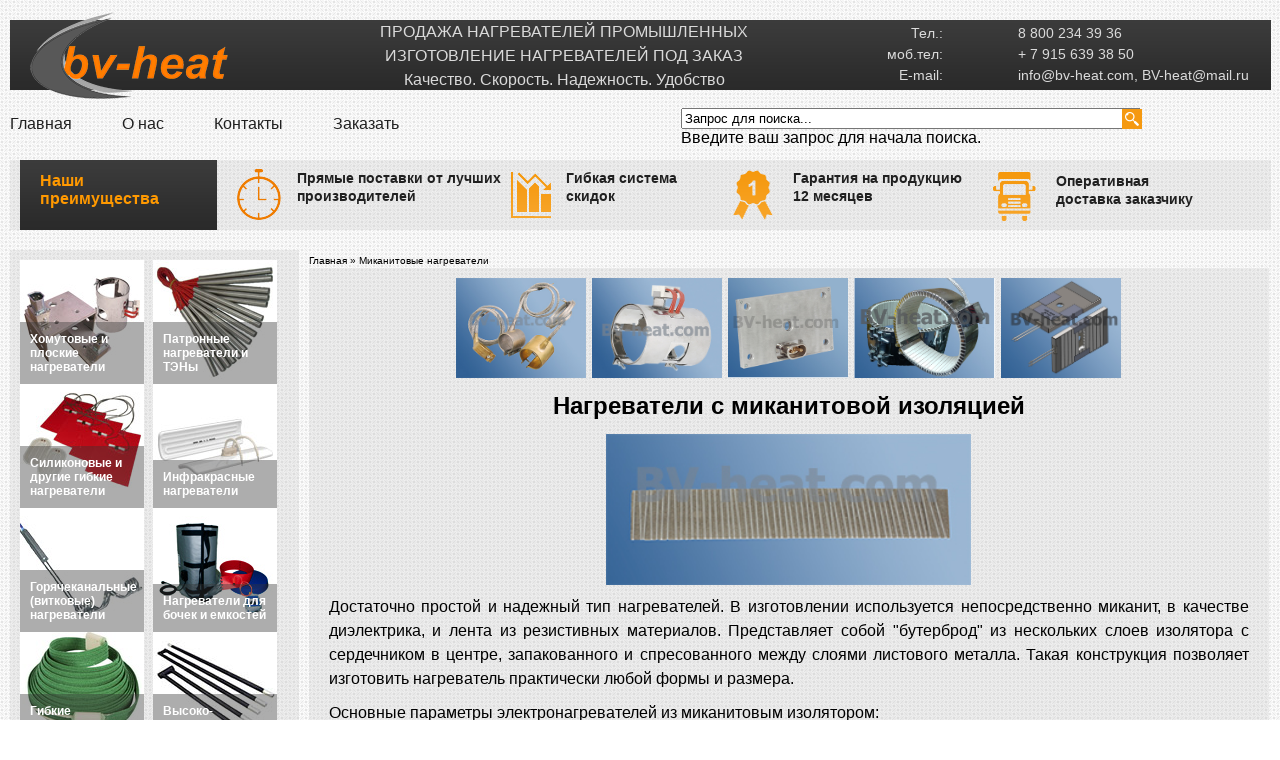

--- FILE ---
content_type: text/html; charset=UTF-8
request_url: https://bv-heat.ru/homutovye-i-kolcevye-nagrevateli/mikanitovie_nagrevateli.html
body_size: 15806
content:
<!DOCTYPE html>
<html>
<head>
<title>Миканитовые нагреватели</title>
<base href="https://bv-heat.ru/" />
<meta name="keywords" content="Промышленные нагреватели, нагревательные элементы" />
<meta name="description" content="" />
<meta http-equiv="content-type" content="text/html; charset=utf-8" />
<link type="text/css" href="/assets/templates/my_template/css/reset.css" rel="stylesheet" media="all" />
<link type="text/css" href="/assets/templates/my_template/css/960.css" rel="stylesheet" media="all" />
<link type="text/css" href="/assets/templates/my_template/css/style.css" rel="stylesheet" media="all" />
<script src="http://ajax.googleapis.com/ajax/libs/jquery/1.7.1/jquery.min.js"></script>
<script type="text/javascript">
$(function() {
	$(window).scroll(function() {
		if($(this).scrollTop() != 0) {
			$('#toTop').fadeIn();
		} else {
			$('#toTop').fadeOut();
		}
	});
	$('#toTop').click(function() {
		$('body,html').animate({scrollTop:0},800);
	});
});
</script>
	<!--<?php include_once("analyticstracking.php") ?>-->
<script type="text/javascript" src="https://ajax.googleapis.com/ajax/libs/jquery/1/jquery.min.js"></script>
</head>
<body>
	<div class="container_12 wrap">
	<div class="grid_12 header_top">
		<a href="https://bv-heat.ru"><div id="logo"><img id="logoImg" src="/assets/templates/my_template/img/logo.png" alt="Логотип фирмы"/></div></a><!--logo-->
				<div id="siteName">	
				<p>ПРОДАЖА НАГРЕВАТЕЛЕЙ ПРОМЫШЛЕННЫХ<br />ИЗГОТОВЛЕНИЕ НАГРЕВАТЕЛЕЙ ПОД ЗАКАЗ</p>
				<p>Качество. Скорость. Надежность. Удобство</p>
				</div><!--siteName-->
				<div id="contact1">
					<span>Тел.:</span><br />
					<span>моб.тел:</span><br />
					<span>E-mail:</span><br />
				</div><!--contact1-->
				<div id="contact2">	
					<span>8 800 234 39 36</span><br />
					<span>+ 7 915 639 38 50</span><br />
					<span>info@bv-heat.com, BV-heat@mail.ru</span><br />
				</div><!--contact2-->
	</div>
	<div class="clear"></div>
	<div class="grid_12 header_middle">
<div class="grid_8 menu"><ul><li><a href="https://bv-heat.ru/" title="Главная" >Главная</a></li>
<li><a href="/about_us.html" title="О нас" >О нас</a></li>
<li><a href="/contacts.html" title="Контакты" >Контакты</a></li>
<li class="last"><a href="/online_order.html" title="Заказать" >Заказать</a></li>
</ul></div>
	<!--Menu--> 
<div class="grid_6 search">
<form id="ajaxSearch_form" action="search_result.html" method="post">
    <fieldset>
    <input type="hidden" name="advsearch" value="oneword" />
    <label>
      <input id="ajaxSearch_input" class="cleardefault" type="text" name="search" value="Запрос для поиска..." onfocus="this.value=(this.value=='Запрос для поиска...')? '' : this.value ;" />
    </label>
    
        <label>
            <input id="ajaxSearch_submit" type="submit" name="sub" value="Найти!" />
        </label>
    
    </fieldset>
</form>


<p class="ajaxSearch_intro" id="ajaxSearch_intro">Введите ваш запрос для начала поиска.</p>

</div>
	<!--search-->
<div class="clear"></div>
</div>
	<div class="grid_12 header_bottom">
	<div class="grid_2 check"><span>Наши<br />преимущества</span></div>
	<div class="grid_3 watch"><img src="/assets/templates/my_template/img/watch.png" alt="Watch" /><a href="supply.html"><span>Прямые поставки от лучших производителей</span></a></div>
	<div class="grid_2 graph"><img src="/assets/templates/my_template/img/graph.png" alt="Graph" /><a href="discount.html"><span>Гибкая система скидок</span></a></div> 
	<div class="grid_77 award"><img src="/assets/templates/my_template/img/award.png" alt="Award" /><a href="guarantee.html"><span>Гарантия на продукцию 12 месяцев</span></a></div>
	<div class="grid_77 truck"><img src="/assets/templates/my_template/img/truck.png" alt="Truck" /><a href="delivery.html"><span>Оперативная<br />доставка заказчику</span></a></div>
	</div>
	<div class="clear"></div>
	<div class="grid_4 content_left">
	<div class="img_block margin">
		<img src="/assets/templates/my_template/img/homutovie_ploskie.jpg" class="imgInBlock" alt="Хомутовые и плоские нагреватели" />
		<div class="imgText"><a href="homutovye-i-kolcevye-nagrevateli.html"><span>Хомутовые и плоские нагреватели</span></a></div>
	</div>
	<div class="img_block">
		<img src="/assets/templates/my_template/img/patron_ten.jpg" class="imgInBlock" alt="Патронные нагреватели и ТЭНы" />
		<div class="imgText"><a href="patrony-nagrevateli-i-teny.html"><span>Патронные нагреватели и ТЭНы</span></a></div>
	</div>
	<div class="img_block margin">
		<img src="/assets/templates/my_template/img/silicon.jpg" class="imgInBlock" alt="Силиконовые и другие гибкие нагреватели" />
		<div class="imgText"><a href="silikonovye-nagrevateli.html"><span>Силиконовые и другие гибкие нагреватели</span></a></div>
	</div>
	<div class="img_block">
		<img src="/assets/templates/my_template/img/ik.jpg" class="imgInBlock" alt="Инфракрасные нагреватели" />
		<div class="imgText"><a href="infrakrasnye-nagrevateli.html"><span>Инфракрасные нагреватели</span></a></div>
	</div>
	<div class="img_block margin">
		<img src="/assets/templates/my_template/img/vitok.jpg" class="imgInBlock" alt="Горячеканальные (витковые) нагреватели" />
		<div class="imgText"><a href="goryachekanalnye-nagrevateli.html"><span>Горячеканальные (витковые) нагреватели</span></a></div>
	</div>
	<div class="img_block">
		<img src="/assets/templates/my_template/img/bochki.jpg" class="imgInBlock" alt="Нагреватели для бочек и емкостей" />
		<div class="imgText"><a href="nagrevateli-dlya-bochek-emkostej.html"><span>Нагреватели для бочек и емкостей</span></a></div>
	</div>
	<div class="img_block margin">
		<img src="/assets/templates/my_template/img/ЭНГЛУ.jpg" class="imgInBlock" alt="Греющий кабель" />
		<div class="imgText"><a href="nagrevatelnaya-lenta-engl.html"><span>Гибкие ленточные нагреватели</span></a></div>	
	</div>
	<div class="img_block">
		<img src="/assets/templates/my_template/img/sic.jpg" class="imgInBlock" alt="Высоко- температурные нагреватели" />
		<div class="imgText"><a href="vysokotemperaturnye-nagrevateli.html"><span>Высоко- температурные нагреватели</span></a></div>	
	</div>
	<div class="img_block margin">
		<img src="/assets/templates/my_template/img/Accessories.jpg" class="imgInBlock" alt="Греющий кабель и аксессуары" />
		<div class="imgText"><a href="termostojkij-provod.html"><span>Термостойкий провод и аксессуары</span></a></div>
	</div>
	<div class="img_block">
		<img src="/assets/templates/my_template/img/kamenka.jpg" class="imgInBlock" alt="Электрокаменка" />
		<div class="imgText"><a href="electrokamenka.html"><span>Электрокаменка</span></a></div>
	</div>
	<div class="img_block margin">
		<img src="/assets/templates/my_template/img/cable.jpg" class="imgInBlock" alt="Греющий кабель" />
		<div class="imgText"><a href="greyushchij-kabel.html"><span>Греющий кабель</span></a></div>	
	</div>
	
</div>
	<span class="B_crumbBox"><span class="B_firstCrumb"><a class="B_homeCrumb" href="/" title="Главная страница">Главная</a></span>  &raquo;  <span class="B_lastCrumb"><span class="B_currentCrumb">Миканитовые нагреватели</span></span></span>
	<div class="grid_8 content_right">
		<p align="center" style="text-align: center;"><b><a href="homutovye-i-kolcevye-nagrevateli/soplovie_nagrevateli.html" title="Сопловые нагреватели"><img src="assets/images/28.jpg" width="130" height="100" style="margin-left: 3px; margin-right: 3px;" /></a><a href="homutovye-i-kolcevye-nagrevateli/mikanitovie_nagrevateli/homutovie_mikanitovie_nagrevateli.html" title="Кольцевые (хомутовые) нагреватели"><img src="assets/images/Bez-imeni-28.jpg" width="130" height="100" style="margin-left: 3px; margin-right: 3px;" /></a></b><a href="homutovye-i-kolcevye-nagrevateli/mikanitovie_nagrevateli/ploskie_mikanitovie_nagrevateli.html" title="Плоские миканитовые нагреватели"><img src="assets/images/29.jpg" width="120" height="100" style="margin-left: 3px; margin-right: 3px;" /></a><a href="homutovye-i-kolcevye-nagrevateli/keramicheskie_nagrevateli/homutovie_keramicheskie_nagrevateli.html" title="Хомутовые (кольцевые) керамические нагреватели"><img src="assets/images/32.jpg" width="141" height="100" style="text-align: left; margin-left: 3px; margin-right: 3px;" /></a><a href="homutovye-i-kolcevye-nagrevateli/keramicheskie_nagrevateli/ploskie_keramicheskie_nagrevateli.html" title="Плоские керамические нагреватели"><img src="assets/images/27.jpg" width="120" height="100" style="margin-left: 3px; margin-right: 3px;" /></a></p>
<h1 align="center"><b>Нагреватели с миканитовой изоляцией</b></h1>
<p align="center" style="text-align: center;"><b><img src="assets/images/21(1).jpg" height="151" width="365" /></b></p>
<p style="font-family: Geneva, Arial, Helvetica, sans-serif;">Достаточно простой и надежный тип нагревателей. В изготовлении используется непосредственно миканит, в качестве диэлектрика, и лента из резистивных материалов. Представляет собой "бутерброд" из нескольких слоев изолятора с сердечником в центре, запакованного и спресованного между слоями листового металла. Такая конструкция позволяет изготовить нагреватель практически любой формы и размера.</p>
<p style="font-family: Geneva, Arial, Helvetica, sans-serif;">Основные параметры электронагревателей из миканитовым изолятором:</p>
<p style="font-family: Geneva, Arial, Helvetica, sans-serif;">&nbsp;&nbsp;&nbsp;<b>рабочая температура: &nbsp;&nbsp;</b>до 350&deg;С;</p>
<p style="font-family: Geneva, Arial, Helvetica, sans-serif;">&nbsp;&nbsp;&nbsp;<b>толщина нагревателя: &nbsp;</b>от 3 мм.</p>
<p style="font-family: Geneva, Arial, Helvetica, sans-serif;">&nbsp;&nbsp;&nbsp;<b>удельная мощность:&nbsp;&nbsp;&nbsp; &nbsp;&nbsp;</b>до 4 вт/см<sup>2</sup></p>
<p style="font-family: Geneva, Arial, Helvetica, sans-serif; text-align: center;"></p>
<table border="0" cellpadding="0" cellspacing="0" align="center" style="margin-left: auto; margin-right: auto;">
<tbody>
<tr>
<td style="font-family: Geneva, Arial, Helvetica, sans-serif; font-size: 14px; vertical-align: middle; text-align: center; padding: 0px; margin: 0px;"><img src="assets/images/Bez-imeni-28.jpg" width="379" height="292" style="vertical-align: middle;" /></td>
<td style="font-family: Geneva, Arial, Helvetica, sans-serif; font-size: 14px; vertical-align: middle; text-align: center; padding: 0px; margin: 0px;"><img src="assets/images/29.jpg" width="351" height="293" style="vertical-align: middle;" /></td>
</tr>
<tr style="font-family: Geneva, Arial, Helvetica, sans-serif; font-size: 14px; vertical-align: middle; text-align: center; padding: 0px; margin: 0px;">
<td style="font-family: Geneva, Arial, Helvetica, sans-serif; font-size: 14px; vertical-align: middle; text-align: center; padding: 0px; margin: 0px;"><a href="homutovye-i-kolcevye-nagrevateli/mikanitovie_nagrevateli/homutovie_mikanitovie_nagrevateli.html">Кольцевые (хомутовые) миканитовые нагреватели</a></td>
<td style="font-family: Geneva, Arial, Helvetica, sans-serif; font-size: 14px; vertical-align: middle; text-align: center; padding: 0px; margin: 0px;"><a href="homutovye-i-kolcevye-nagrevateli/mikanitovie_nagrevateli/ploskie_mikanitovie_nagrevateli.html">Плоские миканитовые нагреватели</a></td>
</tr>
</tbody>
</table>
	</div>
	<div class="clear"></div>
	<div class="grid_12 footer">
		<div class="grid_4 suffix_6 copyright">
			<span>BV-heat.com &nbsp;&nbsp;&nbsp;&nbsp;&nbsp;&nbsp;2014 </span>
		</div>
	<div class="grid_4 suffix_12 copyright">
<!-- Yandex.Metrika informer -->
<a href="https://metrika.yandex.ru/stat/?id=28931280&amp;from=informer"
target="_blank" rel="nofollow"><img src="https://informer.yandex.ru/informer/28931280/3_1_FFFFFFFF_EFEFEFFF_0_pageviews"
style="width:88px; height:31px; border:0;" alt="Яндекс.Метрика" title="Яндекс.Метрика: данные за сегодня (просмотры, визиты и уникальные посетители)" class="ym-advanced-informer" data-cid="28931280" data-lang="ru" /></a>
<!-- /Yandex.Metrika informer -->

<!-- Yandex.Metrika counter -->
<script type="text/javascript" >
   (function(m,e,t,r,i,k,a){m[i]=m[i]||function(){(m[i].a=m[i].a||[]).push(arguments)};
   m[i].l=1*new Date();k=e.createElement(t),a=e.getElementsByTagName(t)[0],k.async=1,k.src=r,a.parentNode.insertBefore(k,a)})
   (window, document, "script", "https://mc.yandex.ru/metrika/tag.js", "ym");

   ym(28931280, "init", {
        clickmap:true,
        trackLinks:true,
        accurateTrackBounce:true,
        webvisor:true,
        ecommerce:"dataLayer"
   });
</script>
<noscript><div><img src="https://mc.yandex.ru/watch/28931280" style="position:absolute; left:-9999px;" alt="" /></div></noscript>
<!-- /Yandex.Metrika counter -->
		</div>
	</div>

	
	<!-- BEGIN JIVOSITE CODE {literal} -->
<script type='text/javascript'>
(function(){ var widget_id = '73HQ37sDE7';
var s = document.createElement('script'); s.type = 'text/javascript'; s.async = true; s.src = '//code.jivosite.com/script/widget/'+widget_id; var ss = document.getElementsByTagName('script')[0]; ss.parentNode.insertBefore(s, ss);})();</script>
<!-- {/literal} END JIVOSITE CODE -->
<div id="upbutton"></div>
<script type="text/javascript" >
  $(window).scroll(function() {
    if ($(this).scrollTop() > 100) {
      if ($('#upbutton').is(':hidden')) {
        $('#upbutton').css({
          opacity : 1
        }).fadeIn('slow');
      }
    } else {
      $('#upbutton').stop(true, false).fadeOut('fast');
    }
  });
  $('#upbutton').click(function() {
    $('html, body').stop().animate({
      scrollTop : 0
    }, 300);
  });
</script>
<style type="text/css">
  #upbutton {
    background: url("assets/images/up.png") no-repeat scroll;
    height: 40px;
    width: 100px;
    bottom: 80px;
    right: 1150px;
    cursor: pointer;
    display: none;
    overflow: hidden;
    position: fixed;
    z-index: 9999;
  }
</style>
<script async="async" src="https://w.uptolike.com/widgets/v1/zp.js?pid=1508788" type="text/javascript"></script>

</body>
</html>

--- FILE ---
content_type: text/css
request_url: https://bv-heat.ru/assets/templates/my_template/css/style.css
body_size: 6099
content:
body{
background: white;
font-family: Geneva, Arial, Helvetica, sans-serif;
font-size:16px;
color:black;
}

.wrap{
background:url(../img/bg.gif) repeat;
}

.header_top{
background:url(../img/gradient.jpg) repeat-x;
height:70px;
margin-top:20px;
color:#dadada;
}

.header_middle{
height:70px;
}

.header_bottom{
background:url(../img/transparent.png) repeat;
height:70px;
margin-bottom:20px;
}

.content_left{
min-height:515px;
background:url(../img/transparent.png) repeat;
margin-bottom:20px;
}

.content_right{
min-height:535px;
background:url(../img/transparent.png) repeat;
margin-bottom:20px;

}

.footer{
background:url(../img/gradient.jpg) repeat-x;
height:70px;
margin-bottom:20px;
}

/*Ссылки*/
a{
text-decoration:none;
outline:none;
color: #202020;
font-size:16px;
}

a:hover{
text-decoration: none;
border-bottom: #ff9900 solid 2px;
}

a:active, #active{

}


/*-----------------------------------------------------------*/

#logo, #siteName, #contact1, #contact2 {
float:left;
}

/*Логотип сайта*/
#logo{
position:relative;
padding-left:20px;
top:-8px;
}

#titleA{
text-decoration:none;
outline:none;
color: #202020;
font-size:16px;
}

/*Имя сайта*/
#siteName{
font-size:16px;
text-align:center;
line-height:1.5;
margin-left:150px;
}

#siteName h1{
font-weight:bold;
}

/*Контакты*/

#contact1{
font-size:14px;
text-align:right;
position:relative;
top: 3px;
margin-left:11%;
line-height:1.5;
}

#contact2{
font-size:14px;
position:relative;
top: 3px;
margin-left:6%;
line-height:1.5;
}

/*header-middle*/



.menu{
right:20px;
font-size:16px;
}

.menu ul li{
float:left;
position:relative;
top:25px;
margin-right:50px;
}

.last{
margin-right:-50px;
}

.active {
text-decoration: none;
border-bottom: #ff9900 solid 2px;
}

.menuText{
color:black;
}

/*Online order*/

.order{
background:url(../img/orderButton.jpg) center top no-repeat;
height: 50px;
position:relative;
top:20px;
right:20px;
}

.order a{
display:block;
text-align:center;
font-size:14px;
font-weight:bold;
color:white;
}

/*social buttons*/
.social{
height:50px;
position:relative;
top:20px;
right:0%;
}


.social ul li{
float:left;
}

.socIcon{
margin-right:16px;
}

/*search panel*/
.search{
height:40px;
border:1px solid black;
width:155px;
float:right;
border:none;
}

#ajaxSearch_input{
width:78%;
margin:0px;

}

#ajaxSearch_submit{
width:20px;
height:20px;
margin: 20px;
padding:0;
border: 0;
background: url(../img/searchButton.gif) no-repeat;
text-indent:-1000em;
cursor:pointer;
margin:0px;
position:relative;
right:23px;
top:0px;


}

/*HEADER BOTTOM*/

/*check*/
.check{
background:url(../img/gradient.jpg) center repeat-x;
height:70px;
padding-left:20px;
}

.check span{
font-weight:bold;
height:1.8em;
position:relative;
top:12px;
color:#ff9900;
}

.watch a, .graph a, .award a, .truck a{
text-decoration: none;
border-bottom: none;
}

.watch a:hover{
color:#ff9900;
}

.graph a:hover{
color:#ff9900;
}

.award a:hover{
color:#ff9900;
}

.truck a:hover{
color:#ff9900;
}
/*watch*/


.watch img{
float:left;
position:relative;
top:9px;
margin-right:16px;
}

.watch span{
font-weight:bold;
height:1.6em;
font-size:14px;
position:relative;
top:9px;
}

/*graph*/
.graph{
position:relative;

}

.graph img{
float:left;
position:relative;
top:12px;
margin-right:15px;
right:10px;
}

.graph span{
font-weight:bold;
height:1.6em;
font-size:14px;
position:relative;
top:9px;
right:10px;
}

/*award*/


.award img{
float:left;
margin-left:20px;
position:relative;
top:10px;
margin-right:20px;
}

.award span{
font-weight:bold;
height:1.6em;
font-size:14px;
position:relative;
top:9px;
}

/*truck*/
.truck {
position:relative;
top:12px;
}

.truck img{
float:left;
margin-right:20px;
}

.truck span{
font-weight:bold;
height:1.6em;
font-size:14px;
}

/*CONTENT-LEFT*/
.content_left{
padding:10px 10px;

}

.img_block{
display:inline-block;
position:relative;
}

.margin{
margin-right:5px;
}

.imgText a{
display:block;
position:absolute;
left:0;
bottom:0;
width:100%;

box-sizing:border-box;
-moz-box-sizing: border-box;
-webkit-box-sizing: border-box;
box-sizing: border-box;
	
color:white;
font-size:12px;
font-weight:bold;

padding:10px;
background-color:rgba(50,50,50,.4 )	
}

.imgText a:hover{
color:#ff9900;
border-bottom: none;
}


/*CONTENT-RIGHT*/


.content_right a{
color:#ff9900;
font-size:16px;
}

.content_right h1{
margin:10px 20px 10px 20px;
font-size:24px;
font-weight:bold;
line-height:1.5;
}

.content_right h2{
margin:10px 20px 10px 20px;
font-size:18px;
font-weight:bold;
line-height:1.5;
}

.content_right p{
margin:10px 20px 10px 20px;
line-height:1.5;
text-align:justify;
}
.content_right ul{
list-style:circle;
margin-left: 20px;
}
.content_right li {
margin-left: 20px;
}
table {
  border-collapse: collapse;
  border-spacing: 0; }
table, td, th{
 border:1px solid #cccccc;
 }
td, th{
padding: 1px; /* Поля вокруг содержимого ячеек */
   }

/*footer*/

.copyright span{
font-size:10px;
color:white;
position:relative;
top:15px;
margin-left:10px;
}

.counter{
float:right;
height:70px;
}

.counter img{
position:relative;
left:60px;
top:15px;
}

#submit:hover{
color:#ff9900;
}
#toTop {
width:100px;
border:1px solid #ccc;
background:#f7f7f7;
text-align:center;
padding:5px;
position:fixed;
bottom:10px; /* отступ кнопки от нижнего края страницы*/
right:10px;
cursor:pointer;
display:none;
color:#333;
font-family:verdana;
font-size:11px;
}

.B_crumbBox {
font-family: Geneva, Arial, Helvetica, sans-serif;
font-size:10px;
color:black;	
}

.B_crumb {
font-family: Geneva, Arial, Helvetica, sans-serif;
font-size:10px;
color:black;	
}

.B_homeCrumb {
font-family: Geneva, Arial, Helvetica, sans-serif;
font-size:10px;
color:black;	
}

--- FILE ---
content_type: application/javascript;charset=utf-8
request_url: https://w.uptolike.com/widgets/v1/version.js?cb=cb__utl_cb_share_1769569591573740
body_size: 396
content:
cb__utl_cb_share_1769569591573740('1ea92d09c43527572b24fe052f11127b');